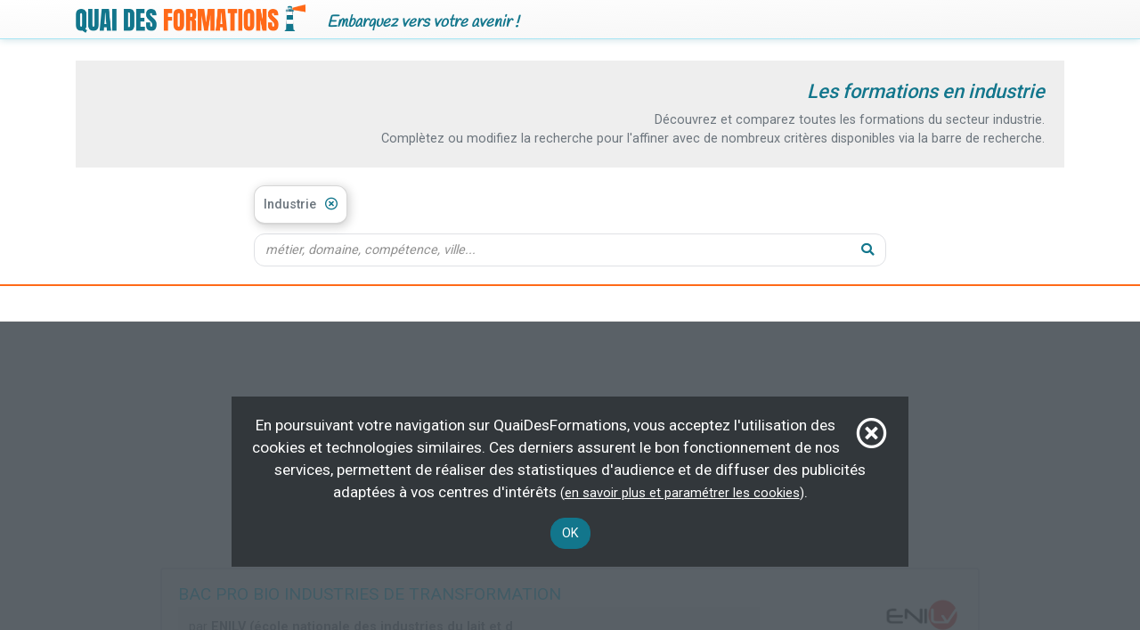

--- FILE ---
content_type: text/html; charset=UTF-8
request_url: https://quaidesformations.fr/critere/16107
body_size: 11261
content:
<!doctype html>
<html lang="fr">
<head>
    <meta charset="utf-8">
    <meta name="viewport" content="width=device-width, initial-scale=1">

    <meta name="csrf-token" content="">

    <title>Formations industrie - toutes les formations sont sur QuaiDesFormations.fr</title>
    <meta name="Description" content="Découvrez et comparez toutes les formations en industrie. Plus de 100 000 formations vous attendent gratuitement sur QuaiDesFormations.fr" />
    <link rel="canonical" href="https://quaidesformations.fr/critere/16107" />
    <meta name="Robots" content="index,follow" />
        <link href="/css/app.css?id=aa7d7b1653c956b399e2" rel="stylesheet">
        <script>/* */</script> 

    <link rel="dns-prefetch" href="//fonts.gstatic.com">
    <link href="https://fonts.googleapis.com/css?family=Roboto:400,700,500,100" rel="stylesheet">
    <link href="https://fonts.googleapis.com/css?family=Handlee:400,600" rel="stylesheet">

    <script src="/js/app.js?id=1daaf16b7d854e155267" defer></script>
    
    <link rel="apple-touch-icon" sizes="180x180" href="/apple-touch-icon.png">
<link rel="icon" type="image/png" sizes="32x32" href="/favicon-32x32.png">
<link rel="icon" type="image/png" sizes="16x16" href="/favicon-16x16.png">
<link rel="manifest" href="/site.webmanifest">
<link rel="mask-icon" href="/safari-pinned-tab.svg" color="#5bbad5">
<meta name="apple-mobile-web-app-title" content="Quai des Formations">
<meta name="application-name" content="Quai des Formations">
<meta name="msapplication-TileColor" content="#da532c">
<meta name="theme-color" content="#ffffff">
</head>
<body class="">
    <div id="app">
        <nav class="sitemenu navbar navbar-expand-lg navbar-light">
            <div class="container">
                <a class="navbar-brand a-logo site-baseurl" href="https://quaidesformations.fr">
                    <img class="logo" src="https://quaidesformations.fr/images/logo.png" alt="QuaiDesFormations" width="507" height="63" />
                </a>
                <span id="is-mobile"></span>
                <span class="slogan flex-grow-1">Embarquez vers votre avenir !</span>

                
            </div>
        </nav>

        <main id="page" class="py-4">
              <div id="page-info">

    <div class="header">
      <div class="container">
        <div class="header-ban">
          <h1>Les formations en industrie</h1>
                      <div class="introduction"><p>Découvrez et comparez toutes les formations du secteur industrie.</p><p>Complètez ou modifiez la recherche pour l'affiner avec de nombreux critères disponibles via la barre de recherche.</p></div>
                  </div>
        <div id="page-info-searchbar">
          <div class="container">
  <div class="row">
    <div class="col-lg-8 offset-lg-2">
      <div class="searchbar-component">
        <div class="tags_selected_container">
          <div class="tag-search-list tags_selected">
                                          <span class="tag btn" data-tag-number="0">Industrie<button type="button" class="no-close-tag"><i class="far fa-times-circle icon-close-round"></i></button></span>
                                    </div>
        </div>
          <div class="searchbar-with-proposing">
          <div class="searchbar">
            <div class="d-flex align-items-center">
              <div class="bars flex-grow-1">
                                <input type="text" name="rechercheShadow" class="form-control rechercheShadow" value="" autocomplete="off" />
                <input placeholder="métier, domaine, compétence, ville..." type="text" name="recherche" class="form-control recherche" value="" autocomplete="off"/>
              </div>
              <div class="btn action"><i class="fas fa-search"></i></div>
            </div>
          </div>
          <div class="tags_proposing"></div>
        </div>
      </div>
    </div>
  </div>
</div>
        </div>
      </div>
    </div>

    <div class="d-flex flex-column">

              <div class="formations">
          <div class="container">
            <div class="row">
              <div class="col-lg-10 offset-lg-1">
                                                                        <div class="mb-3 ovhide">
      <div class="bup-min-height">
  <div class="adsense-to-insert adsense-to-insert-265892467" data-adid="265892467"><script type="text/javascript">function onInsertAdenseAdId_265892467(){qdf.proceedAdsenseAdInsertion(265892467, '\x3c\x73\x63\x72\x69\x70\x74\x20\x61\x73\x79\x6e\x63\x20\x73\x72\x63\x3d\x22\x68\x74\x74\x70\x73\x3a\x2f\x2f\x70\x61\x67\x65\x61\x64\x32\x2e\x67\x6f\x6f\x67\x6c\x65\x73\x79\x6e\x64\x69\x63\x61\x74\x69\x6f\x6e\x2e\x63\x6f\x6d\x2f\x70\x61\x67\x65\x61\x64\x2f\x6a\x73\x2f\x61\x64\x73\x62\x79\x67\x6f\x6f\x67\x6c\x65\x2e\x6a\x73\x22\x3e\x3c\x2f\x73\x63\x72\x69\x70\x74\x3e\x0a\x20\x20\x3c\x69\x6e\x73\x20\x63\x6c\x61\x73\x73\x3d\x22\x61\x64\x73\x62\x79\x67\x6f\x6f\x67\x6c\x65\x20\x62\x75\x70\x72\x65\x73\x70\x22\x20\x73\x74\x79\x6c\x65\x3d\x22\x64\x69\x73\x70\x6c\x61\x79\x3a\x62\x6c\x6f\x63\x6b\x22\x20\x64\x61\x74\x61\x2d\x61\x64\x2d\x63\x6c\x69\x65\x6e\x74\x3d\x22\x63\x61\x2d\x70\x75\x62\x2d\x31\x37\x38\x35\x33\x39\x36\x38\x39\x32\x38\x34\x39\x39\x37\x31\x22\x20\x64\x61\x74\x61\x2d\x61\x64\x2d\x73\x6c\x6f\x74\x3d\x22\x34\x37\x32\x36\x34\x35\x31\x35\x36\x38\x22\x20\x64\x61\x74\x61\x2d\x61\x64\x2d\x66\x6f\x72\x6d\x61\x74\x3d\x22\x61\x75\x74\x6f\x22\x20\x64\x61\x74\x61\x2d\x66\x75\x6c\x6c\x2d\x77\x69\x64\x74\x68\x2d\x72\x65\x73\x70\x6f\x6e\x73\x69\x76\x65\x3d\x22\x74\x72\x75\x65\x22\x3e\x3c\x2f\x69\x6e\x73\x3e\x0a\x20\x20\x3c\x73\x63\x72\x69\x70\x74\x3e\x28\x61\x64\x73\x62\x79\x67\x6f\x6f\x67\x6c\x65\x20\x3d\x20\x77\x69\x6e\x64\x6f\x77\x2e\x61\x64\x73\x62\x79\x67\x6f\x6f\x67\x6c\x65\x20\x7c\x7c\x20\x5b\x5d\x29\x2e\x70\x75\x73\x68\x28\x7b\x7d\x29\x3b\x3c\x2f\x73\x63\x72\x69\x70\x74\x3e'); }</script></div>
  </div>
      </div>
                                  <div class="resume-formation">
  <div class="row">
    <div class=" col-sm-9 ">
      <div class="nom">
                  <span>BAC PRO BIO INDUSTRIES DE TRANSFORMATION</span>
              </div>
      <div class="organisme d-none d-sm-block">par <strong>ENILV (école nationale des industries du lait et d</strong></div>
    </div>
          <div class="col-sm-3 d-flex align-items-end align-items-sm-center justify-content-end">
        <div class="organisme d-sm-none">par <strong>ENILV (école nationale des industries du lait et d</strong></div>
        <img class="logo" src="https://quaidesformations.fr/organisme/8400/logo" alt="logo ENILV (école nationale des industries du lait et d" />
      </div>
        </div>
  <div class="row caracteristiques">

    
                <div class="col-lg-4 col-md-4 col-sm-6">
        <i class="fas fa-map-marker"></i>
                  <strong>En centre</strong>                        (74)                           ,  <strong>En entreprise</strong>        </div>
    
    
          <div class="col-lg-4 col-md-4 col-sm-6">
        <i class="fas fa-clock"></i>
        24 mois
      </div>
    
    
          <div class="col-lg-4 col-md-4 col-sm-6">
        <i class="fas fa-piggy-bank"></i>
        Contrat de d'apprentissage, Contrat de professionnalisation      </div>
    
    
    
    
          <div class="col-lg-4 col-md-4 col-sm-6">
        <i class="fas fa-graduation-cap"></i>
        BAC      </div>
    
    
    
    <div class="col-lg-4 col-md-4 col-sm-6"></div>
  </div>

  <div class="text-center mt-2">
    <button class="btn btn-primary"  data-action="/formation/196651" >Plus d'informations</button>
  </div>

  
        <div class="labels mt-2">
          <span class="badge badge-pill badge-tertiary">Industries alimentaires</span>
          <span class="badge badge-pill badge-tertiary">Agroalimentaire</span>
          <span class="badge badge-pill badge-tertiary">Conduite d&#039;équipement de production alimentaire</span>
      </div>
  
</div>
                    
                                                          <div class="resume-formation">
  <div class="row">
    <div class=" col-sm-9 ">
      <div class="nom">
                  <span>Gestes et Postures : personnel industrie</span>
              </div>
      <div class="organisme d-none d-sm-block">par <strong>Centre de Formation Prévention Secourisme Incendie</strong></div>
    </div>
          <div class="col-sm-3 d-flex align-items-end align-items-sm-center justify-content-end">
        <div class="organisme d-sm-none">par <strong>Centre de Formation Prévention Secourisme Incendie</strong></div>
        <img class="logo" src="https://quaidesformations.fr/organisme/1276/logo" alt="logo Centre de Formation Prévention Secourisme Incendie" />
      </div>
        </div>
  <div class="row caracteristiques">

    
                <div class="col-lg-4 col-md-4 col-sm-6">
        <i class="fas fa-map-marker"></i>
                  <strong>En centre</strong>                        (34)                                </div>
    
    
          <div class="col-lg-4 col-md-4 col-sm-6">
        <i class="fas fa-clock"></i>
        7 h
      </div>
    
    
          <div class="col-lg-4 col-md-4 col-sm-6">
        <i class="fas fa-piggy-bank"></i>
         demandeur d’emploi,  salarié      </div>
    
    
    
    
    
    
    
    <div class="col-lg-4 col-md-4 col-sm-6"></div>
  </div>

  <div class="text-center mt-2">
    <button class="btn btn-primary"  data-action="/formation/14053" >Plus d'informations</button>
  </div>

  
        <div class="labels mt-2">
          <span class="badge badge-pill badge-tertiary">Défense, prévention et sécurité</span>
          <span class="badge badge-pill badge-tertiary">Manutention</span>
          <span class="badge badge-pill badge-tertiary">Manutention manuelle de charges</span>
      </div>
  
</div>
                    
                                                          <div class="resume-formation">
  <div class="row">
    <div class=" col-12 ">
      <div class="nom">
                  <span>Licence professionnelle métiers de l&#039;industrie : industrie aéronautique parcours maintenance aéronautique structure</span>
              </div>
      <div class="organisme d-none d-sm-block">par <strong>UNIVERSITE DE BORDEAUX - COLLÈGE SCIENCES ET TECHNOLOGIES</strong></div>
    </div>
        </div>
  <div class="row caracteristiques">

    
                <div class="col-lg-4 col-md-4 col-sm-6">
        <i class="fas fa-map-marker"></i>
                  <strong>En centre</strong>                        (33)                                </div>
    
    
    
    
          <div class="col-lg-4 col-md-4 col-sm-6">
        <i class="fas fa-piggy-bank"></i>
         demandeur d’emploi      </div>
    
    
    
    
    
    
          <div class="col-lg-4 col-md-4 col-sm-6">
        <i class="fas fa-user-graduate"></i>
        Professionnalisation      </div>
    
    <div class="col-lg-4 col-md-4 col-sm-6"></div>
  </div>

  <div class="text-center mt-2">
    <button class="btn btn-primary"  data-action="/formation/188428" >Plus d'informations</button>
  </div>

  
        <div class="labels mt-2">
          <span class="badge badge-pill badge-tertiary">Mécanique construction réparation</span>
          <span class="badge badge-pill badge-tertiary">Ajustement et montage de fabrication</span>
          <span class="badge badge-pill badge-tertiary">Maintenance d&#039;aéronefs</span>
      </div>
  
</div>
                    
                                      <div class="mb-3 ovhide">
        
                  <div class="nzma-pdct-list">
    <div class="nom">Des livres pour se former</div>
    <div class="liste">
      <div class="slider">
        <div class="slide">
                                <div class="nzma-pdct" data-url="https://www.amazon.fr/dp/620816592X?tag=qdf-21&linkCode=osi&th=1&psc=1">
  <div class="image">
    <img src="https://m.media-amazon.com/images/I/41oNPH98SPL._SL500_.jpg" alt="livre Industrie éthiopienne du textile et de l&#039;habillement, étude de cas sur l&#039;ERP" />
  </div>
  <div class="title">Industrie éthiopienne du textile et de l&#039;habillement, étude de cas sur l&#039;ERP</div>
  <div class="editeur">par Editions Notre Savoir</div>  <div class="price">35,90&nbsp;€</div>
</div>
                                  <div class="nzma-pdct" data-url="https://www.amazon.fr/dp/2742774149?tag=qdf-21&linkCode=osi&th=1&psc=1">
  <div class="image">
    <img src="https://m.media-amazon.com/images/I/41ndcH5g9TL._SL500_.jpg" alt="livre Les Inventeurs de maladies: Manoeuvres et manipulations de l&#039;industrie pharmaceutique" />
  </div>
  <div class="title">Les Inventeurs de maladies: Manoeuvres et manipulations de l&#039;industrie pharmaceutique</div>
  <div class="editeur">par Babel</div>  <div class="price">8,20&nbsp;€</div>
</div>
                                  <div class="nzma-pdct" data-url="https://www.amazon.fr/dp/2845787812?tag=qdf-21&linkCode=osi&th=1&psc=1">
  <div class="image">
    <img src="https://m.media-amazon.com/images/I/31mVDzy2JhL._SL500_.jpg" alt="livre Qu&#039;est-ce que l&#039;industrie ?" />
  </div>
  <div class="title">Qu&#039;est-ce que l&#039;industrie ?</div>
  <div class="editeur">par Editions Manucius</div>  <div class="price">8,00&nbsp;€</div>
</div>
                                  <div class="nzma-pdct" data-url="https://www.amazon.fr/dp/2890518086?tag=qdf-21&linkCode=osi&th=1&psc=1">
  <div class="image">
    <img src="https://m.media-amazon.com/images/I/51B2E66WLwL._SL500_.jpg" alt="livre Industrie de l&#039;habillement, gestion des déchets (Connaître pour agir)" />
  </div>
  <div class="title">Industrie de l&#039;habillement, gestion des déchets (Connaître pour agir)</div>
  <div class="editeur">par CETIH</div>  <div class="price">45,00&nbsp;€</div>
</div>
                                  <div class="nzma-pdct" data-url="https://www.amazon.fr/dp/2923165284?tag=qdf-21&linkCode=osi&th=1&psc=1">
  <div class="image">
    <img src="https://m.media-amazon.com/images/I/411pB4fDTnL._SL500_.jpg" alt="livre Les dérives de l&#039;industrie de la santé. Petit abécédaire" />
  </div>
  <div class="title">Les dérives de l&#039;industrie de la santé. Petit abécédaire</div>
  <div class="editeur">par Écosociété</div>  <div class="price">19,00&nbsp;€</div>
</div>
                                  <div class="nzma-pdct" data-url="https://www.amazon.fr/dp/2329398980?tag=qdf-21&linkCode=osi&th=1&psc=1">
  <div class="image">
    <img src="https://m.media-amazon.com/images/I/41y8oIxjL4L._SL500_.jpg" alt="livre L&#039;industrie du blanchissage et les blanchisseries..." />
  </div>
  <div class="title">L&#039;industrie du blanchissage et les blanchisseries...</div>
  <div class="editeur">par Hachette Livre BNF</div>  <div class="price">26,50&nbsp;€</div>
</div>
                                        </div>
      </div>
    </div>
    <div class="info size-80 text-right mt-2 gray-500"><i class="fas fa-info-circle mr-1"></i>livres proposés chez notre partenaire Amazon</div>
  </div>
              </div>
                          <div class="resume-formation">
  <div class="row">
    <div class=" col-12 ">
      <div class="nom">
                  <span>Industrie 4.0 - robotisation, big data...</span>
              </div>
      <div class="organisme d-none d-sm-block">par <strong>Lamy formation - liaisons sociales formation - Les Echos formation</strong></div>
    </div>
        </div>
  <div class="row caracteristiques">

    
                <div class="col-lg-4 col-md-4 col-sm-6">
        <i class="fas fa-map-marker"></i>
                  <strong>En centre</strong>                        (93)                                </div>
    
    
          <div class="col-lg-4 col-md-4 col-sm-6">
        <i class="fas fa-clock"></i>
        7 h
      </div>
    
    
          <div class="col-lg-4 col-md-4 col-sm-6">
        <i class="fas fa-piggy-bank"></i>
         demandeur d’emploi,  salarié      </div>
    
    
    
    
    
    
    
    <div class="col-lg-4 col-md-4 col-sm-6"></div>
  </div>

  <div class="text-center mt-2">
    <button class="btn btn-primary"  data-action="/formation/122483" >Plus d'informations</button>
  </div>

  
        <div class="labels mt-2">
          <span class="badge badge-pill badge-tertiary">Automatisme informatique industrielle</span>
          <span class="badge badge-pill badge-tertiary">Études et développement informatique</span>
      </div>
  
</div>
                    
                                                          <div class="resume-formation">
  <div class="row">
    <div class=" col-12 ">
      <div class="nom">
                  <span>Licence professionnelle métiers de l&#039;industrie : industrie aéronautique parcours maintenance aéronautique avionique</span>
              </div>
      <div class="organisme d-none d-sm-block">par <strong>UNIVERSITE DE BORDEAUX - COLLÈGE SCIENCES ET TECHNOLOGIES</strong></div>
    </div>
        </div>
  <div class="row caracteristiques">

    
                <div class="col-lg-4 col-md-4 col-sm-6">
        <i class="fas fa-map-marker"></i>
                  <strong>En centre</strong>                        (33)                                </div>
    
    
    
    
          <div class="col-lg-4 col-md-4 col-sm-6">
        <i class="fas fa-piggy-bank"></i>
         demandeur d’emploi      </div>
    
    
    
    
    
    
          <div class="col-lg-4 col-md-4 col-sm-6">
        <i class="fas fa-user-graduate"></i>
        Professionnalisation      </div>
    
    <div class="col-lg-4 col-md-4 col-sm-6"></div>
  </div>

  <div class="text-center mt-2">
    <button class="btn btn-primary"  data-action="/formation/188427" >Plus d'informations</button>
  </div>

  
        <div class="labels mt-2">
          <span class="badge badge-pill badge-tertiary">Mécanique construction réparation</span>
          <span class="badge badge-pill badge-tertiary">Ajustement et montage de fabrication</span>
          <span class="badge badge-pill badge-tertiary">Maintenance d&#039;aéronefs</span>
      </div>
  
</div>
                    
                                                          <div class="resume-formation">
  <div class="row">
    <div class=" col-12 ">
      <div class="nom">
                  <span>Le guide système de management qualité pour l&#039;industrie</span>
              </div>
      <div class="organisme d-none d-sm-block">par <strong>IMDTEC</strong></div>
    </div>
        </div>
  <div class="row caracteristiques">

    
                <div class="col-lg-4 col-md-4 col-sm-6">
        <i class="fas fa-map-marker"></i>
                  <strong>En centre</strong>                        (42, 69)                                </div>
    
    
          <div class="col-lg-4 col-md-4 col-sm-6">
        <i class="fas fa-clock"></i>
        14 h
      </div>
    
    
          <div class="col-lg-4 col-md-4 col-sm-6">
        <i class="fas fa-piggy-bank"></i>
         demandeur d’emploi,  salarié      </div>
    
    
    
    
    
    
    
    <div class="col-lg-4 col-md-4 col-sm-6"></div>
  </div>

  <div class="text-center mt-2">
    <button class="btn btn-primary"  data-action="/formation/110577" >Plus d'informations</button>
  </div>

  
        <div class="labels mt-2">
          <span class="badge badge-pill badge-tertiary">Qualité</span>
          <span class="badge badge-pill badge-tertiary">Management et ingénierie qualité industrielle</span>
          <span class="badge badge-pill badge-tertiary">Conseil en organisation et management d&#039;entreprise</span>
      </div>
  
</div>
                    
                                      <div class="custom-banniere-container">
  <img src="https://quaidesformations.fr/images/bannieres/prends-ma-place-20240513.jpg" alt="produit" class="custom-banniere mb-3  d-none d-md-inline " data-link="https://amzn.to/4dDUtJt" width="1840" height="560" />
    <img src="https://quaidesformations.fr/images/bannieres/prends-ma-place-md-20240513.jpg" alt="produit" class="custom-banniere mb-3 d-md-none" data-link="https://amzn.to/4dDUtJt" width="800" height="800" />
  </div>
    
                      <div class="resume-formation">
  <div class="row">
    <div class=" col-sm-9 ">
      <div class="nom">
                  <span>Collection industrie</span>
              </div>
      <div class="organisme d-none d-sm-block">par <strong>F3DF</strong></div>
    </div>
          <div class="col-sm-3 d-flex align-items-end align-items-sm-center justify-content-end">
        <div class="organisme d-sm-none">par <strong>F3DF</strong></div>
        <img class="logo" src="https://quaidesformations.fr/organisme/8968/logo" alt="logo F3DF" />
      </div>
        </div>
  <div class="row caracteristiques">

    
                <div class="col-lg-4 col-md-4 col-sm-6">
        <i class="fas fa-map-marker"></i>
          <strong>À distance</strong>                        </div>
    
    
          <div class="col-lg-4 col-md-4 col-sm-6">
        <i class="fas fa-clock"></i>
        140 h
      </div>
    
    
          <div class="col-lg-4 col-md-4 col-sm-6">
        <i class="fas fa-piggy-bank"></i>
         demandeur d’emploi,  salarié      </div>
    
    
    
    
    
    
    
    <div class="col-lg-4 col-md-4 col-sm-6"></div>
  </div>

  <div class="text-center mt-2">
    <button class="btn btn-primary"  data-action="/formation/83234" >Plus d'informations</button>
  </div>

  
        <div class="labels mt-2">
          <span class="badge badge-pill badge-tertiary">Industrie graphique, imprimerie</span>
          <span class="badge badge-pill badge-tertiary">Conduite de machines d&#039;impression</span>
      </div>
  
</div>
                    
                                                          <div class="resume-formation">
  <div class="row">
    <div class=" col-12 ">
      <div class="nom">
                  <span>Titre professionnel CAIC Conducteur(trice) d&#039;Appareils de l&#039;Industrie Chimique</span>
              </div>
      <div class="organisme d-none d-sm-block">par <strong>GRETA Sud Alsace</strong></div>
    </div>
        </div>
  <div class="row caracteristiques">

    
                <div class="col-lg-4 col-md-4 col-sm-6">
        <i class="fas fa-map-marker"></i>
                  <strong>En centre</strong>                        (68)                                </div>
    
    
          <div class="col-lg-4 col-md-4 col-sm-6">
        <i class="fas fa-clock"></i>
        1050 h
      </div>
    
    
          <div class="col-lg-4 col-md-4 col-sm-6">
        <i class="fas fa-piggy-bank"></i>
         demandeur d’emploi      </div>
    
    
    
    
    
    
    
    <div class="col-lg-4 col-md-4 col-sm-6"></div>
  </div>

  <div class="text-center mt-2">
    <button class="btn btn-primary"  data-action="/formation/100451" >Plus d'informations</button>
  </div>

  
        <div class="labels mt-2">
          <span class="badge badge-pill badge-tertiary">Conduite d&#039;équipement de production chimique ou pharmaceutique</span>
      </div>
  
</div>
                    
                                                          <div class="resume-formation">
  <div class="row">
    <div class=" col-12 ">
      <div class="nom">
                  <span>Prépa-apprentissage industrie</span>
              </div>
      <div class="organisme d-none d-sm-block">par <strong>CENTRE DE FORMATION D&#039;APPRENTIS DE L&#039;INDUSTRIE SUD FRANCHE-COMTE BESANCON (CFAI)</strong></div>
    </div>
        </div>
  <div class="row caracteristiques">

    
                <div class="col-lg-4 col-md-4 col-sm-6">
        <i class="fas fa-map-marker"></i>
                  <strong>En centre</strong>                        (25, 39)                                </div>
    
    
          <div class="col-lg-4 col-md-4 col-sm-6">
        <i class="fas fa-clock"></i>
        525 h
      </div>
    
    
          <div class="col-lg-4 col-md-4 col-sm-6">
        <i class="fas fa-piggy-bank"></i>
         100 % demandeur d’emploi,  demandeur d’emploi      </div>
    
    
    
    
    
    
    
    <div class="col-lg-4 col-md-4 col-sm-6"></div>
  </div>

  <div class="text-center mt-2">
    <button class="btn btn-primary"  data-action="/formation/13130" >Plus d'informations</button>
  </div>

  
        <div class="labels mt-2">
          <span class="badge badge-pill badge-tertiary">Développement personnel et professionnel</span>
      </div>
  
</div>
                    
                                      <div class="mb-3 ovhide">
      <div class="bup-min-height">
  <div class="adsense-to-insert adsense-to-insert-434478492" data-adid="434478492"><script type="text/javascript">function onInsertAdenseAdId_434478492(){qdf.proceedAdsenseAdInsertion(434478492, '\x3c\x73\x63\x72\x69\x70\x74\x20\x61\x73\x79\x6e\x63\x20\x73\x72\x63\x3d\x22\x68\x74\x74\x70\x73\x3a\x2f\x2f\x70\x61\x67\x65\x61\x64\x32\x2e\x67\x6f\x6f\x67\x6c\x65\x73\x79\x6e\x64\x69\x63\x61\x74\x69\x6f\x6e\x2e\x63\x6f\x6d\x2f\x70\x61\x67\x65\x61\x64\x2f\x6a\x73\x2f\x61\x64\x73\x62\x79\x67\x6f\x6f\x67\x6c\x65\x2e\x6a\x73\x22\x3e\x3c\x2f\x73\x63\x72\x69\x70\x74\x3e\x0a\x20\x20\x3c\x69\x6e\x73\x20\x63\x6c\x61\x73\x73\x3d\x22\x61\x64\x73\x62\x79\x67\x6f\x6f\x67\x6c\x65\x20\x62\x75\x70\x72\x65\x73\x70\x22\x20\x73\x74\x79\x6c\x65\x3d\x22\x64\x69\x73\x70\x6c\x61\x79\x3a\x62\x6c\x6f\x63\x6b\x22\x20\x64\x61\x74\x61\x2d\x61\x64\x2d\x63\x6c\x69\x65\x6e\x74\x3d\x22\x63\x61\x2d\x70\x75\x62\x2d\x31\x37\x38\x35\x33\x39\x36\x38\x39\x32\x38\x34\x39\x39\x37\x31\x22\x20\x64\x61\x74\x61\x2d\x61\x64\x2d\x73\x6c\x6f\x74\x3d\x22\x34\x37\x32\x36\x34\x35\x31\x35\x36\x38\x22\x20\x64\x61\x74\x61\x2d\x61\x64\x2d\x66\x6f\x72\x6d\x61\x74\x3d\x22\x61\x75\x74\x6f\x22\x20\x64\x61\x74\x61\x2d\x66\x75\x6c\x6c\x2d\x77\x69\x64\x74\x68\x2d\x72\x65\x73\x70\x6f\x6e\x73\x69\x76\x65\x3d\x22\x74\x72\x75\x65\x22\x3e\x3c\x2f\x69\x6e\x73\x3e\x0a\x20\x20\x3c\x73\x63\x72\x69\x70\x74\x3e\x28\x61\x64\x73\x62\x79\x67\x6f\x6f\x67\x6c\x65\x20\x3d\x20\x77\x69\x6e\x64\x6f\x77\x2e\x61\x64\x73\x62\x79\x67\x6f\x6f\x67\x6c\x65\x20\x7c\x7c\x20\x5b\x5d\x29\x2e\x70\x75\x73\x68\x28\x7b\x7d\x29\x3b\x3c\x2f\x73\x63\x72\x69\x70\x74\x3e'); }</script></div>
  </div>
      </div>
                                  <div class="resume-formation">
  <div class="row">
    <div class=" col-12 ">
      <div class="nom">
                  <span>Prépa-apprentissage industrie</span>
              </div>
      <div class="organisme d-none d-sm-block">par <strong>CENTRE DE FORMATION D&#039;APPRENTIS DE L&#039;INDUSTRIE NORD FRANCHE-COMTE EXINCOURT (CFAI)(ADFP)</strong></div>
    </div>
        </div>
  <div class="row caracteristiques">

    
                <div class="col-lg-4 col-md-4 col-sm-6">
        <i class="fas fa-map-marker"></i>
                  <strong>En centre</strong>                        (25)                                </div>
    
    
          <div class="col-lg-4 col-md-4 col-sm-6">
        <i class="fas fa-clock"></i>
        525 h
      </div>
    
    
          <div class="col-lg-4 col-md-4 col-sm-6">
        <i class="fas fa-piggy-bank"></i>
         100 % demandeur d’emploi,  demandeur d’emploi      </div>
    
    
    
    
    
    
    
    <div class="col-lg-4 col-md-4 col-sm-6"></div>
  </div>

  <div class="text-center mt-2">
    <button class="btn btn-primary"  data-action="/formation/13117" >Plus d'informations</button>
  </div>

  
        <div class="labels mt-2">
          <span class="badge badge-pill badge-tertiary">Développement personnel et professionnel</span>
      </div>
  
</div>
                    
                                                          <div class="resume-formation">
  <div class="row">
    <div class=" col-12 ">
      <div class="nom">
                  <span>CVPP dans les métiers de l&#039;industrie (PIC)</span>
              </div>
      <div class="organisme d-none d-sm-block">par <strong>AEFTI - MARNE</strong></div>
    </div>
        </div>
  <div class="row caracteristiques">

    
                <div class="col-lg-4 col-md-4 col-sm-6">
        <i class="fas fa-map-marker"></i>
                  <strong>En centre</strong>                        (51)                                </div>
    
    
          <div class="col-lg-4 col-md-4 col-sm-6">
        <i class="fas fa-clock"></i>
        400 h
      </div>
    
    
          <div class="col-lg-4 col-md-4 col-sm-6">
        <i class="fas fa-piggy-bank"></i>
         100 % demandeur d’emploi,  demandeur d’emploi      </div>
    
    
    
    
    
    
    
    <div class="col-lg-4 col-md-4 col-sm-6"></div>
  </div>

  <div class="text-center mt-2">
    <button class="btn btn-primary"  data-action="/formation/45710" >Plus d'informations</button>
  </div>

  
        <div class="labels mt-2">
          <span class="badge badge-pill badge-tertiary">Développement personnel et professionnel</span>
      </div>
  
</div>
                    
                                                          <div class="resume-formation">
  <div class="row">
    <div class=" col-12 ">
      <div class="nom">
                  <span>Plateforme filière industrie du composite</span>
              </div>
      <div class="organisme d-none d-sm-block">par <strong>GIP FORMATION - RESEAU DES GRETA</strong></div>
    </div>
        </div>
  <div class="row caracteristiques">

    
                <div class="col-lg-4 col-md-4 col-sm-6">
        <i class="fas fa-map-marker"></i>
                  <strong>En centre</strong>                        (55)                                </div>
    
    
          <div class="col-lg-4 col-md-4 col-sm-6">
        <i class="fas fa-clock"></i>
        1162 h
      </div>
    
    
          <div class="col-lg-4 col-md-4 col-sm-6">
        <i class="fas fa-piggy-bank"></i>
         100 % demandeur d’emploi,  demandeur d’emploi      </div>
    
    
    
    
          <div class="col-lg-4 col-md-4 col-sm-6">
        <i class="fas fa-graduation-cap"></i>
        BAC      </div>
    
    
    
    <div class="col-lg-4 col-md-4 col-sm-6"></div>
  </div>

  <div class="text-center mt-2">
    <button class="btn btn-primary"  data-action="/formation/92390" >Plus d'informations</button>
  </div>

  
        <div class="labels mt-2">
          <span class="badge badge-pill badge-tertiary">Matériau produit chimique</span>
          <span class="badge badge-pill badge-tertiary">Fabrication de pièces en matériaux composites</span>
      </div>
  
</div>
                    
                                      <div class="mb-3 ovhide">
        
                  <div class="nzma-pdct-list">
    <div class="nom">Des livres pour se former</div>
    <div class="liste">
      <div class="slider">
        <div class="slide">
                                <div class="nzma-pdct" data-url="https://www.amazon.fr/dp/2100058932?tag=qdf-21&linkCode=osi&th=1&psc=1">
  <div class="image">
    <img src="https://m.media-amazon.com/images/I/515l7wu65AL._SL500_.jpg" alt="livre Transport et stockage des fluides dans l&#039;industrie" />
  </div>
  <div class="title">Transport et stockage des fluides dans l&#039;industrie</div>
  <div class="editeur">par Dunod - Industrie et technologie</div>  <div class="price">96,10&nbsp;€</div>
</div>
                                  <div class="nzma-pdct" data-url="https://www.amazon.fr/dp/2715411669?tag=qdf-21&linkCode=osi&th=1&psc=1">
  <div class="image">
    <img src="https://m.media-amazon.com/images/I/41Dz2p5wNqL._SL500_.jpg" alt="livre L&#039;Industrie spatiale" />
  </div>
  <div class="title">L&#039;Industrie spatiale</div>
  <div class="editeur">par QUE SAIS JE</div>  <div class="price">10,00&nbsp;€</div>
</div>
                                  <div class="nzma-pdct" data-url="https://www.amazon.fr/dp/2749174007?tag=qdf-21&linkCode=osi&th=1&psc=1">
  <div class="image">
    <img src="https://m.media-amazon.com/images/I/41VWjNUUrQL._SL500_.jpg" alt="livre L&#039;Europe, avenir de l&#039;industrie française" />
  </div>
  <div class="title">L&#039;Europe, avenir de l&#039;industrie française</div>
  <div class="editeur">par Cherche Midi</div>  <div class="price">16,00&nbsp;€</div>
</div>
                                  <div class="nzma-pdct" data-url="https://www.amazon.fr/dp/1539963772?tag=qdf-21&linkCode=osi&th=1&psc=1">
  <div class="image">
    <img src="https://m.media-amazon.com/images/I/51hhDvi7GOL._SL500_.jpg" alt="livre Le Guide des fibres textiles: Industrie mode et habillement, 2ème édition" />
  </div>
  <div class="title">Le Guide des fibres textiles: Industrie mode et habillement, 2ème édition</div>
  <div class="editeur">par CreateSpace Independent Publishing Platform</div>  <div class="price">39,65&nbsp;€</div>
</div>
                                  <div class="nzma-pdct" data-url="https://www.amazon.fr/dp/2329730799?tag=qdf-21&linkCode=osi&th=1&psc=1">
  <div class="image">
    <img src="https://m.media-amazon.com/images/I/41Qc4rY9R6L._SL500_.jpg" alt="livre La question des sucres au point de vue colonial: L&#039;industrie betteravière et l&#039;industrie coloniale comparées" />
  </div>
  <div class="title">La question des sucres au point de vue colonial: L&#039;industrie betteravière et l&#039;industrie coloniale comparées</div>
  <div class="editeur">par Hachette Livre BNF</div>  <div class="price">16,00&nbsp;€</div>
</div>
                                  <div class="nzma-pdct" data-url="https://www.amazon.fr/dp/2130485510?tag=qdf-21&linkCode=osi&th=1&psc=1">
  <div class="image">
    <img src="https://m.media-amazon.com/images/I/31nWQ5PAg3L._SL500_.jpg" alt="livre L&#039;industrie pharmaceutique" />
  </div>
  <div class="title">L&#039;industrie pharmaceutique</div>
  <div class="editeur">par QUE SAIS JE</div>  <div class="price">9,92&nbsp;€</div>
</div>
                                        </div>
      </div>
    </div>
    <div class="info size-80 text-right mt-2 gray-500"><i class="fas fa-info-circle mr-1"></i>livres proposés chez notre partenaire Amazon</div>
  </div>
              </div>
                          <div class="resume-formation">
  <div class="row">
    <div class=" col-sm-9 ">
      <div class="nom">
                  <span>BTSA BIOQUALIM Qualité, alimentation, innovation et maîtrise sanitaire</span>
              </div>
      <div class="organisme d-none d-sm-block">par <strong>ENILV (école nationale des industries du lait et d</strong></div>
    </div>
          <div class="col-sm-3 d-flex align-items-end align-items-sm-center justify-content-end">
        <div class="organisme d-sm-none">par <strong>ENILV (école nationale des industries du lait et d</strong></div>
        <img class="logo" src="https://quaidesformations.fr/organisme/8400/logo" alt="logo ENILV (école nationale des industries du lait et d" />
      </div>
        </div>
  <div class="row caracteristiques">

    
                <div class="col-lg-4 col-md-4 col-sm-6">
        <i class="fas fa-map-marker"></i>
                  <strong>En centre</strong>                        (74)                           ,  <strong>En entreprise</strong>        </div>
    
    
          <div class="col-lg-4 col-md-4 col-sm-6">
        <i class="fas fa-clock"></i>
        24 mois
      </div>
    
    
          <div class="col-lg-4 col-md-4 col-sm-6">
        <i class="fas fa-piggy-bank"></i>
        Contrat de d'apprentissage, Contrat de professionnalisation,  OCAPIAT,  OPCO...      </div>
    
    
    
    
          <div class="col-lg-4 col-md-4 col-sm-6">
        <i class="fas fa-graduation-cap"></i>
        BTS      </div>
    
    
          <div class="col-lg-4 col-md-4 col-sm-6">
        <i class="fas fa-user-graduate"></i>
        Apprentissage, Professionnalisation      </div>
    
    <div class="col-lg-4 col-md-4 col-sm-6"></div>
  </div>

  <div class="text-center mt-2">
    <button class="btn btn-primary"  data-action="/formation/196652" >Plus d'informations</button>
  </div>

  
        <div class="labels mt-2">
          <span class="badge badge-pill badge-tertiary">Agroalimentaire</span>
      </div>
  
</div>
                    
                                                          <div class="resume-formation">
  <div class="row">
    <div class=" col-12 ">
      <div class="nom">
                  <span>Opérateur de production en industrie alimentaire - QET</span>
              </div>
      <div class="organisme d-none d-sm-block">par <strong>IBEP FORMATION LORIENT</strong></div>
    </div>
        </div>
  <div class="row caracteristiques">

    
                <div class="col-lg-4 col-md-4 col-sm-6">
        <i class="fas fa-map-marker"></i>
                  <strong>En centre</strong>                        (56)                                </div>
    
    
          <div class="col-lg-4 col-md-4 col-sm-6">
        <i class="fas fa-clock"></i>
        560 h
      </div>
    
    
          <div class="col-lg-4 col-md-4 col-sm-6">
        <i class="fas fa-piggy-bank"></i>
         100 % demandeur d’emploi,  demandeur d’emploi      </div>
    
    
    
    
    
    
    
    <div class="col-lg-4 col-md-4 col-sm-6"></div>
  </div>

  <div class="text-center mt-2">
    <button class="btn btn-primary"  data-action="/formation/105907" >Plus d'informations</button>
  </div>

  
        <div class="labels mt-2">
          <span class="badge badge-pill badge-tertiary">Agroalimentaire</span>
          <span class="badge badge-pill badge-tertiary">Poissonnerie</span>
          <span class="badge badge-pill badge-tertiary">Conduite d&#039;équipement de production alimentaire</span>
      </div>
  
</div>
                    
                                                          <div class="resume-formation">
  <div class="row">
    <div class=" col-12 ">
      <div class="nom">
                  <span>Technicien de production des matériaux pour la construction et l&#039;industrie</span>
              </div>
      <div class="organisme d-none d-sm-block">par <strong>UNICEM</strong></div>
    </div>
        </div>
  <div class="row caracteristiques">

    
                <div class="col-lg-4 col-md-4 col-sm-6">
        <i class="fas fa-map-marker"></i>
                  <strong>En centre</strong>                        (35)                                </div>
    
    
          <div class="col-lg-4 col-md-4 col-sm-6">
        <i class="fas fa-clock"></i>
        700 h
      </div>
    
    
          <div class="col-lg-4 col-md-4 col-sm-6">
        <i class="fas fa-piggy-bank"></i>
         100 % demandeur d’emploi,  demandeur d’emploi      </div>
    
    
    
    
          <div class="col-lg-4 col-md-4 col-sm-6">
        <i class="fas fa-graduation-cap"></i>
        BAC      </div>
    
    
          <div class="col-lg-4 col-md-4 col-sm-6">
        <i class="fas fa-user-graduate"></i>
        Professionnalisation      </div>
    
    <div class="col-lg-4 col-md-4 col-sm-6"></div>
  </div>

  <div class="text-center mt-2">
    <button class="btn btn-primary"  data-action="/formation/154376" >Plus d'informations</button>
  </div>

  
        <div class="labels mt-2">
          <span class="badge badge-pill badge-tertiary">Matériau produit chimique</span>
          <span class="badge badge-pill badge-tertiary">Façonnage et émaillage en industrie céramique</span>
          <span class="badge badge-pill badge-tertiary">Pilotage de centrale à béton prêt à l&#039;emploi, ciment, enrobés et granulats</span>
      </div>
  
</div>
                    
                                      <div class="custom-banniere-container">
  <img src="https://quaidesformations.fr/images/bannieres/annee-ecriture-creative-20240513.jpg" alt="produit" class="custom-banniere mb-3  d-none d-md-inline " data-link="https://amzn.to/3ypnOak" width="1840" height="560" />
    <img src="https://quaidesformations.fr/images/bannieres/annee-ecriture-creative-md-20240513.jpg" alt="produit" class="custom-banniere mb-3 d-md-none" data-link="https://amzn.to/3ypnOak" width="800" height="800" />
  </div>
    
                      <div class="resume-formation">
  <div class="row">
    <div class=" col-12 ">
      <div class="nom">
                  <span>AGRO FOS pour Opérateurs de production en Industrie alimentaire - QET</span>
              </div>
      <div class="organisme d-none d-sm-block">par <strong>IBEP FORMATION LORIENT</strong></div>
    </div>
        </div>
  <div class="row caracteristiques">

    
                <div class="col-lg-4 col-md-4 col-sm-6">
        <i class="fas fa-map-marker"></i>
                  <strong>En centre</strong>                        (56)                                </div>
    
    
          <div class="col-lg-4 col-md-4 col-sm-6">
        <i class="fas fa-clock"></i>
        595 h
      </div>
    
    
          <div class="col-lg-4 col-md-4 col-sm-6">
        <i class="fas fa-piggy-bank"></i>
         100 % demandeur d’emploi,  demandeur d’emploi      </div>
    
    
    
    
    
    
    
    <div class="col-lg-4 col-md-4 col-sm-6"></div>
  </div>

  <div class="text-center mt-2">
    <button class="btn btn-primary"  data-action="/formation/105910" >Plus d'informations</button>
  </div>

  
        <div class="labels mt-2">
          <span class="badge badge-pill badge-tertiary">Agroalimentaire</span>
          <span class="badge badge-pill badge-tertiary">Conduite d&#039;équipement de production alimentaire</span>
      </div>
  
</div>
                    
                                                          <div class="resume-formation">
  <div class="row">
    <div class=" col-12 ">
      <div class="nom">
                  <span>Licence professionnelle industries agro-alimentaires : gestion, production et valorisation - Management de la production et valorisation en industrie agroalimentaire</span>
              </div>
      <div class="organisme d-none d-sm-block">par <strong>UNIVERSITE DE BORDEAUX - COLLÈGE SCIENCES ET TECHNOLOGIES</strong></div>
    </div>
        </div>
  <div class="row caracteristiques">

    
                <div class="col-lg-4 col-md-4 col-sm-6">
        <i class="fas fa-map-marker"></i>
                  <strong>En centre</strong>                        (33)                                </div>
    
    
    
    
          <div class="col-lg-4 col-md-4 col-sm-6">
        <i class="fas fa-piggy-bank"></i>
         demandeur d’emploi, Éligible CPF      </div>
    
    
    
    
    
    
          <div class="col-lg-4 col-md-4 col-sm-6">
        <i class="fas fa-user-graduate"></i>
        Professionnalisation      </div>
    
    <div class="col-lg-4 col-md-4 col-sm-6"></div>
  </div>

  <div class="text-center mt-2">
    <button class="btn btn-primary"  data-action="/formation/155420" >Plus d'informations</button>
  </div>

  
        <div class="labels mt-2">
          <span class="badge badge-pill badge-tertiary">Agroalimentaire</span>
          <span class="badge badge-pill badge-tertiary">Conduite d&#039;équipement de production alimentaire</span>
      </div>
  
</div>
                    
                                                          <div class="resume-formation">
  <div class="row">
    <div class=" col-12 ">
      <div class="nom">
                  <span>Pack industrie</span>
              </div>
      <div class="organisme d-none d-sm-block">par <strong>POLE FORMATION UIMM BOURGOGNE 58-89 - SIEGE</strong></div>
    </div>
        </div>
  <div class="row caracteristiques">

    
                <div class="col-lg-4 col-md-4 col-sm-6">
        <i class="fas fa-map-marker"></i>
                  <strong>En centre</strong>                        (89)                                </div>
    
    
          <div class="col-lg-4 col-md-4 col-sm-6">
        <i class="fas fa-clock"></i>
        329 h
      </div>
    
    
          <div class="col-lg-4 col-md-4 col-sm-6">
        <i class="fas fa-piggy-bank"></i>
         100 % demandeur d’emploi,  demandeur d’emploi      </div>
    
    
    
    
    
    
    
    <div class="col-lg-4 col-md-4 col-sm-6"></div>
  </div>

  <div class="text-center mt-2">
    <button class="btn btn-primary"  data-action="/formation/138285" >Plus d'informations</button>
  </div>

  
        <div class="labels mt-2">
          <span class="badge badge-pill badge-tertiary">Génie industriel</span>
          <span class="badge badge-pill badge-tertiary">Conduite d&#039;équipement de production alimentaire</span>
          <span class="badge badge-pill badge-tertiary">Conduite d&#039;équipement de fabrication de l&#039;ameublement et du bois</span>
      </div>
  
</div>
                    
                                      <div class="custom-banniere-container">
  <img src="https://quaidesformations.fr/images/bannieres/les-ephemeres-20220224.jpg" alt="produit" class="custom-banniere mb-3  d-none d-md-inline " data-link="https://amzn.to/3WDv9xl" width="1840" height="560" />
    <img src="https://quaidesformations.fr/images/bannieres/les-ephemeres-md-20220224.jpg" alt="produit" class="custom-banniere mb-3 d-md-none" data-link="https://amzn.to/3WDv9xl" width="800" height="800" />
  </div>
    
                      <div class="resume-formation">
  <div class="row">
    <div class=" col-12 ">
      <div class="nom">
                  <span>Prépa-apprentissage industrie</span>
              </div>
      <div class="organisme d-none d-sm-block">par <strong>POLE FORMATION UIMM BOURGOGNE 21-71</strong></div>
    </div>
        </div>
  <div class="row caracteristiques">

    
                <div class="col-lg-4 col-md-4 col-sm-6">
        <i class="fas fa-map-marker"></i>
                  <strong>En centre</strong>                        (71)                                </div>
    
    
          <div class="col-lg-4 col-md-4 col-sm-6">
        <i class="fas fa-clock"></i>
        525 h
      </div>
    
    
          <div class="col-lg-4 col-md-4 col-sm-6">
        <i class="fas fa-piggy-bank"></i>
         100 % demandeur d’emploi,  demandeur d’emploi      </div>
    
    
    
    
    
    
    
    <div class="col-lg-4 col-md-4 col-sm-6"></div>
  </div>

  <div class="text-center mt-2">
    <button class="btn btn-primary"  data-action="/formation/138234" >Plus d'informations</button>
  </div>

  
        <div class="labels mt-2">
          <span class="badge badge-pill badge-tertiary">Développement personnel et professionnel</span>
      </div>
  
</div>
                    
                                                          <div class="resume-formation">
  <div class="row">
    <div class=" col-12 ">
      <div class="nom">
                  <span>Français sur objectif spécifique et découverte des métiers en industrie</span>
              </div>
      <div class="organisme d-none d-sm-block">par <strong>Pass Emploi Formation (PEF)</strong></div>
    </div>
        </div>
  <div class="row caracteristiques">

    
                <div class="col-lg-4 col-md-4 col-sm-6">
        <i class="fas fa-map-marker"></i>
                  <strong>En centre</strong>                        (42)                                </div>
    
    
          <div class="col-lg-4 col-md-4 col-sm-6">
        <i class="fas fa-clock"></i>
        660 h
      </div>
    
    
          <div class="col-lg-4 col-md-4 col-sm-6">
        <i class="fas fa-piggy-bank"></i>
         demandeur d’emploi,  salarié, Éligible CPF      </div>
    
    
    
    
    
    
    
    <div class="col-lg-4 col-md-4 col-sm-6"></div>
  </div>

  <div class="text-center mt-2">
    <button class="btn btn-primary"  data-action="/formation/135939" >Plus d'informations</button>
  </div>

  
        <div class="labels mt-2">
          <span class="badge badge-pill badge-tertiary">Développement personnel et professionnel</span>
          <span class="badge badge-pill badge-tertiary">Langues</span>
      </div>
  
</div>
                    
                                                          <div class="resume-formation">
  <div class="row">
    <div class=" col-12 ">
      <div class="nom">
                  <span>Confirmation Validation de Projet Professionnel - métiers de l&#039;industrie</span>
              </div>
      <div class="organisme d-none d-sm-block">par <strong>GIP FORMATION - RESEAU DES GRETA</strong></div>
    </div>
        </div>
  <div class="row caracteristiques">

    
                <div class="col-lg-4 col-md-4 col-sm-6">
        <i class="fas fa-map-marker"></i>
                  <strong>En centre</strong>                        (88)                                </div>
    
    
          <div class="col-lg-4 col-md-4 col-sm-6">
        <i class="fas fa-clock"></i>
        302 h
      </div>
    
    
          <div class="col-lg-4 col-md-4 col-sm-6">
        <i class="fas fa-piggy-bank"></i>
         100 % demandeur d’emploi,  demandeur d’emploi      </div>
    
    
    
    
    
    
    
    <div class="col-lg-4 col-md-4 col-sm-6"></div>
  </div>

  <div class="text-center mt-2">
    <button class="btn btn-primary"  data-action="/formation/92484" >Plus d'informations</button>
  </div>

  
        <div class="labels mt-2">
          <span class="badge badge-pill badge-tertiary">Développement personnel et professionnel</span>
      </div>
  
</div>
                    
                                                        <div class="text-right mt-2 mb-3"><button data-action="search" class="btn btn-tertiary"><i class="fas fa-angle-double-right"></i> Voir toutes les formations</button></div>
                    
                                    <div class="mb-3 ovhide">
    <div class="bup-min-height">
  <div class="adsense-to-insert adsense-to-insert-475875008" data-adid="475875008"><script type="text/javascript">function onInsertAdenseAdId_475875008(){qdf.proceedAdsenseAdInsertion(475875008, '\x3c\x73\x63\x72\x69\x70\x74\x20\x61\x73\x79\x6e\x63\x20\x73\x72\x63\x3d\x22\x68\x74\x74\x70\x73\x3a\x2f\x2f\x70\x61\x67\x65\x61\x64\x32\x2e\x67\x6f\x6f\x67\x6c\x65\x73\x79\x6e\x64\x69\x63\x61\x74\x69\x6f\x6e\x2e\x63\x6f\x6d\x2f\x70\x61\x67\x65\x61\x64\x2f\x6a\x73\x2f\x61\x64\x73\x62\x79\x67\x6f\x6f\x67\x6c\x65\x2e\x6a\x73\x22\x3e\x3c\x2f\x73\x63\x72\x69\x70\x74\x3e\x0a\x20\x20\x3c\x69\x6e\x73\x20\x63\x6c\x61\x73\x73\x3d\x22\x61\x64\x73\x62\x79\x67\x6f\x6f\x67\x6c\x65\x20\x62\x75\x70\x72\x65\x73\x70\x22\x20\x73\x74\x79\x6c\x65\x3d\x22\x64\x69\x73\x70\x6c\x61\x79\x3a\x62\x6c\x6f\x63\x6b\x22\x20\x64\x61\x74\x61\x2d\x61\x64\x2d\x63\x6c\x69\x65\x6e\x74\x3d\x22\x63\x61\x2d\x70\x75\x62\x2d\x31\x37\x38\x35\x33\x39\x36\x38\x39\x32\x38\x34\x39\x39\x37\x31\x22\x20\x64\x61\x74\x61\x2d\x61\x64\x2d\x73\x6c\x6f\x74\x3d\x22\x34\x37\x32\x36\x34\x35\x31\x35\x36\x38\x22\x20\x64\x61\x74\x61\x2d\x61\x64\x2d\x66\x6f\x72\x6d\x61\x74\x3d\x22\x61\x75\x74\x6f\x22\x20\x64\x61\x74\x61\x2d\x66\x75\x6c\x6c\x2d\x77\x69\x64\x74\x68\x2d\x72\x65\x73\x70\x6f\x6e\x73\x69\x76\x65\x3d\x22\x74\x72\x75\x65\x22\x3e\x3c\x2f\x69\x6e\x73\x3e\x0a\x20\x20\x3c\x73\x63\x72\x69\x70\x74\x3e\x28\x61\x64\x73\x62\x79\x67\x6f\x6f\x67\x6c\x65\x20\x3d\x20\x77\x69\x6e\x64\x6f\x77\x2e\x61\x64\x73\x62\x79\x67\x6f\x6f\x67\x6c\x65\x20\x7c\x7c\x20\x5b\x5d\x29\x2e\x70\x75\x73\x68\x28\x7b\x7d\x29\x3b\x3c\x2f\x73\x63\x72\x69\x70\x74\x3e'); }</script></div>
  </div>
  </div>
                                </div>
            </div>
          </div>
        </div>
      
      <div class="container">
        <div class="row">
          <div class="col-lg-10 offset-lg-1">

                          <p>Elargisez votre recherche en consultant toutes les <a href="https://quaidesformations.fr">formations</a> et en consultant tous les secteurs d'activité.</p>

<div class="row">

  
      <div class="col-md-6">
      <div class="bloc">
        <p>Ces recherches vous intéresseront aussi :</p>
        <ul>
                  <li><a href="https://quaidesformations.fr/critere/16278">formation autres industries manufacturières</a></li>
                  <li><a href="https://quaidesformations.fr/critere/16007">formation blanchisserie industrielle</a></li>
                  <li><a href="https://quaidesformations.fr/critere/585">formation encadrement d&#039;équipe en industrie de transformation</a></li>
                  <li><a href="https://quaidesformations.fr/critere/16355">formation energie</a></li>
                  <li><a href="https://quaidesformations.fr/critere/605">formation expertise technique couleur en industrie</a></li>
                  <li><a href="https://quaidesformations.fr/critere/16352">formation fabrication, réparation</a></li>
                  <li><a href="https://quaidesformations.fr/critere/16391">formation génie industriel</a></li>
                  <li><a href="https://quaidesformations.fr/critere/16315">formation imprimerie et reproduction d&#039;enregistrements</a></li>
                  <li><a href="https://quaidesformations.fr/critere/16427">formation industrie automobile et aéronautique</a></li>
                  <li><a href="https://quaidesformations.fr/critere/16108">formation industrie cosmétique</a></li>
                  <li><a href="https://quaidesformations.fr/critere/16319">formation industrie de l&#039;habillement</a></li>
                  <li><a href="https://quaidesformations.fr/critere/16110">formation industrie de santé</a></li>
                  <li><a href="https://quaidesformations.fr/critere/16428">formation industrie des matériaux</a></li>
                  <li><a href="https://quaidesformations.fr/critere/16112">formation industrie graphique</a></li>
                  <li><a href="https://quaidesformations.fr/critere/16113">formation industrie mécanique du bois</a></li>
                  <li><a href="https://quaidesformations.fr/critere/16322">formation industrie pharmaceutique</a></li>
                  <li><a href="https://quaidesformations.fr/critere/16323">formation industries alimentaires</a></li>
                  <li><a href="https://quaidesformations.fr/critere/668">formation intervention technique en formulation et analyse sensorielle</a></li>
                  <li><a href="https://quaidesformations.fr/critere/669">formation intervention technique en gestion industrielle et logistique</a></li>
                  <li><a href="https://quaidesformations.fr/critere/16120">formation levage, manutention</a></li>
                  <li><a href="https://quaidesformations.fr/critere/16124">formation machinisme</a></li>
                  <li><a href="https://quaidesformations.fr/critere/16402">formation manutention</a></li>
                  <li><a href="https://quaidesformations.fr/critere/16405">formation mécanique construction réparation</a></li>
                  <li><a href="https://quaidesformations.fr/critere/16411">formation qualité</a></li>
                </ul>
      </div>
    </div>
  
  
  
          <div class="col-md-6">
      <div class="bloc">
                  <p>Consultez les formations industrie correspondant à vos critères :
            <ul>
              <li><a href="https://quaidesformations.fr/critere/16107/16432">formation industrie à distance</a></li>
              <li><a href="https://quaidesformations.fr/critere/16107/16437">formation industrie CPF</a></li>
            </ul>
          </p>
          <p>ou à votre ville :</p>
          <ul>
                          <li><a href="https://quaidesformations.fr/critere/16107/127">formation industrie paris</a></li>
                          <li><a href="https://quaidesformations.fr/critere/16107/128">formation industrie marseille</a></li>
                          <li><a href="https://quaidesformations.fr/critere/16107/129">formation industrie lyon</a></li>
                          <li><a href="https://quaidesformations.fr/critere/16107/130">formation industrie toulouse</a></li>
                          <li><a href="https://quaidesformations.fr/critere/16107/131">formation industrie nice</a></li>
                          <li><a href="https://quaidesformations.fr/critere/16107/132">formation industrie nantes</a></li>
                          <li><a href="https://quaidesformations.fr/critere/16107/133">formation industrie montpellier</a></li>
                          <li><a href="https://quaidesformations.fr/critere/16107/134">formation industrie strasbourg</a></li>
                          <li><a href="https://quaidesformations.fr/critere/16107/135">formation industrie bordeaux</a></li>
                          <li><a href="https://quaidesformations.fr/critere/16107/136">formation industrie lille</a></li>
                      </ul>
              </div>
    </div>
      
</div> 
            
          </div>
        </div>
      </div>

              <div class="container">
          <div class="row">
            <div class="col-lg-10 offset-lg-1">
              <div class="content-html">
  <h2>Découverte du secteur de l'industrie : orientation professionnelle et formation</h2>

<p>Le secteur de l'industrie est essentiel à l'économie française, regroupant une large variété d'activités et d'entreprises. Abordé sous l'angle de l'orientation professionnelle et de la formation, cet article vous invite à explorer les différents métiers disponibles, les parcours de formation, ainsi que les perspectives économiques et professionnelles qu'offre ce secteur dynamique. Si vous envisagez une carrière dans l'industrie, vous êtes au bon endroit pour comprendre ses nombreux aspects.</p>

<h3>Présentation du secteur de l'industrie</h3>

<p>Le secteur de l'industrie englobe un large éventail d'activités allant de la transformation des matières premières à la fabrication de biens de consommation. Les entreprises qui le composent peuvent être de taille très variée, allant des PME aux grandes multinationales. Ce secteur regroupe plusieurs sous-secteurs, dont l'encadrement d'équipe en industrie de transformation, l'énergie, le génie industriel, l'imprimerie, les industries alimentaires, ainsi que des domaines plus spécifiques comme l'intervention technique en formulation et analyse sensorielle.</p>

<p>La chaine d'acteurs dans le secteur industriel inclut les producteurs de matières premières, les fabricants, les sous-traitants et les distributeurs. Par exemple, une entreprise de fabrication de pièces mécaniques pour l'automobile pourra sous-traiter la découpe de certaines pièces à une autre société, tout en travaillant en étroite collaboration avec des acteurs de l'assemblage et des fournisseurs de matières.</p>

<p>Pour illustrer ce secteur, prenons l'exemple d'un acteur comme Faurecia, spécialisée dans les technologies de contrôle des émissions et les solutions d'intérieur pour le secteur automobile. Une de ses activités comprend la conception de systèmes d'échappement, des projets technologiques avancés nécessitant un travail collaboratif avec divers sous-traitants, et une complexité dans la chaîne d'approvisionnement.</p>

<h3>Les métiers de l'industrie</h3>

<p>Une multitude de métiers s'offrent aux candidats désireux de rejoindre le secteur de l'industrie. Parmi les plus connus, on peut citer :</p>

<ul>
<li><strong>Menuisier aluminium d'atelier en industrie</strong> : spécialisé dans la fabrication et l'assemblage de pièces en aluminium, souvent utilisées dans le secteur du bâtiment et de l'automobile.</li>
<li><strong>Ajusteur composites</strong> : en charge de la réalisation de pièces en matériaux composites, essentiels pour l'aéronautique et l'automobile.</li>
<li><strong>Technicien de planification en industrie du bois</strong> : gère la chaîne de production et veille au respect des délais de livraison.</li>
<li><strong>Opérateur sur machine automatique de production mécanique</strong> : supervise le bon fonctionnement des machines automatisées utilisées dans la fabrication industrielle.</li>
<li><strong>Ingénieur électronicien des systèmes de sécurité aérienne</strong> : développe des systèmes électroniques complexes pour garantir la sécurité des vols.</li>
<li><strong>Patronnier en chaussures</strong> : responsable du développement et de la modélisation de prototypes pour l'industrie de la chaussure.</li>
<li><strong>Expert en olfactométrie</strong> : évalue les senteurs pour diverses industries, notamment la cosmétique et l'agroalimentaire.</li>
<li><strong>Dépanneur-remorqueur de véhicules automobiles</strong> : intervient en cas de panne pour réparer ou remorquer des véhicules.</li>
</ul>

<h3>Formations et diplômes dans le secteur industriel</h3>

<p>Les cursus de formation pour accéder au secteur de l'industrie sont diversifiés. Voici un aperçu des formations possibles :</p>

<ul>
<li><strong>CAP (Certificat d'Aptitude Professionnelle)</strong> : formation de deux ans qui permet de se former à des métiers techniques, comme ceux de serrurier, mécanicien ou boulanger.</li>
<li><strong>BAC Pro</strong> : diplôme professionnel qui se prépare en trois ans et qui offre des spécialisations comme technicien industriel, technicien de maintenance ou encore conducteur d'installations de production.</li>
<li><strong>BT (Brevet de Technicien)</strong> : diplôme idéal pour les techniciens souhaitant perfectionner leurs compétences dans des domaines spécifiques tels que la gestion de production ou la qualité.</li>
<li><strong>DUT (Diplôme Universitaire de Technologie)</strong> : formation offrant un large éventail de spécialisations comme le génie industriel ou l'énergie.</li>
<li><strong>Licence professionnelle</strong> : souvent axée sur un domaine de spécialité, permet de se préparer à des postes d'encadrement intermédiaire.</li>
<li><strong>Masters et ingénieries</strong> : formation de niveau Bac +5 qui permet d'atteindre des postes à responsabilités, tels que directeur technique ou chef de projet dans l'industrie.</li>
</ul>

<p>Ces formations comprennent des cours théoriques et pratiques, souvent accompagnés de stages en entreprise, afin d'acquérir les compétences nécessaires directement sur le terrain. La durée de ces formations varie, allant de deux à cinq ans selon le diplôme choisi.</p>

<h3>Poids économique du secteur</h3>

<p>Le secteur de l'industrie représente une part significative de l'économie française. Bien que les chiffres puissent fluctuer, environ 2 millions de personnes sont employées dans cette branche, réparties au sein de milliers d'entreprises. L'industrie française est également un pilier de l'exportation, représentant une part importante des échanges commerciaux nationaux.</p>

<p>Le chiffre d'affaires de l'industrie reste substantiel, confirmant son rôle critique dans la croissance économique. De plus, c'est un secteur qui génère une attention croissante en matière d'innovation et de transition énergétique, ce qui pourrait renforcer sa position économique dans les années à venir.</p>

<h3>Niveaux de rémunération dans le secteur</h3>

<p>Les niveaux de rémunération au sein du secteur de l'industrie varient considérablement selon les métiers et le niveau d'expertise. En règle générale, les postes techniques peuvent commencer autour du SMIC pour les entrants, mais l'expérience et des qualifications supérieures comme un diplôme d'ingénieur ou un Bac +3/+5 peuvent faire grimper les salaires à des niveaux allant jusqu'à des fourchettes très attractives pour les cadres.</p>

<p>Par exemple, un ajusteur composite peut espérer un salaire plus élevé que celui d'un opérateur sur machine, tandis qu'un ingénieur peut atteindre des salaires dans les fourchettes supérieures en fonction de leurs compétences et de leur expérience.</p>

<h3>Évolution professionnelle dans le secteur</h3>

<p>Les carrières dans l'industrie peuvent offrir plusieurs perspectives d'évolution. Par exemple, un technicien peut devenir superviseur ou chef d'équipe, tandis qu'un ingénieur peut accéder à des postes de direction. Des réorientations vers d'autres secteurs tels que la logistique, la gestion de projets ou l'ingénierie informatique sont également envisageables. Ces domaines exigent souvent des compétences identiques en termes d'organisation, gestion du temps et technique, rendant la réintégration fluide et bénéfique.</p>

<p>Les services de santé ou le secteur commercial sont également fréquemment concernés par une demande de profils techniques, ouvrant des portes à une réorientation pour ceux qui souhaitent changer de domaine.</p>

<h3>L'importance de l'innovation dans l'industrie</h3>

<p>Dans un monde en constante évolution, l'<strong>innovation</strong> est un facteur clé de compétitivité pour le secteur industriel. L'intégration des technologies numériques, comme la robotique, l'intelligence artificielle ou encore l'impression 3D, transforme les méthodes de production et les processus de travail dans de nombreuses entreprises. Cela nécessite des compétences nouvelles et une compréhension approfondie des technologies actuelles.</p>

<p>Les entreprises qui adoptent ces nouvelles technologies sont en mesure de gagner en efficacité, de réduire les coûts de production et de créer des produits plus innovants. Par exemple, Renault utilise l'IA pour optimiser la chaîne de montage, augmentant ainsi la productivité tout en réduisant le temps d'arrêt de ses lignes.</p>

<h3>Un secteur en pleine reconversion</h3>

<p>La transition écologique est en train de redéfinir les activités et les métiers du secteur industriel. Les défis environnementaux et les attentes sociétales incitent de nombreuses entreprises à adopter des pratiques plus durables, que ce soit par une réduction des déchets ou par une réorientation vers des énergies renouvelables.</p>

<p>De nombreux métiers émergent dans ce contexte, tels que les experts en développement durable ou les techniciens spécialisés dans les énergies renouvelables. Cela ouvre des perspectives intéressantes pour les candidats désireux de faire partie d'un changement significatif au sein de l'industrie.</p>

<p>Au travers de cet article, vous avez découvert que le secteur de l'industrie est non seulement vaste et diversifié, mais qu'il est également porteur de nombreuses opportunités professionnelles. Que vous souhaitiez travailler dans une usine, dans l'ingénierie, ou dans des métiers techniques, le secteur industriel a quelque chose à offrir à tout talent motivé par l'innovation et la performance. Alors, quelle voie choisirez-vous ?</p>
</div>
            </div>
          </div>
        </div>
            
    </div>

  </div>

        </main>

        <div id="footer">
          <div class="container">
            <div class="row">
              <div class="col-md-6 col-lg-4 offset-lg-2">
                <div class="column d-flex flex-column justify-content-start">
                  <span class="headline">Formateur</span>
                  <span class="corporate" data-action="login">Connexion</span>
                  <span class="corporate" data-corporate-action="/referencer-formations">Référencer ses formations</span>
                </div>
              </div>
              <div class="col-md-6 col-lg-4">
                <div class="column d-flex flex-column justify-content-start">
                  <span class="headline">À propos</span>
                  <span class="corporate" data-action="quisommesnous">Qui sommes-nous ?</span>
                  <span class="corporate" data-action="contact">Nous contacter</span>
                  <span class="corporate nocookieack" data-action="politiqueconfidentialite">Politique de confidentialité</span>
                  <span class="corporate" data-action="cgu">Conditions d'utilisation</span>
                </div>
              </div>
            </div>
                        <div class="copyright">&copy; quaidesformations.fr 2020-2026 -&nbsp;tous&nbsp;droits&nbsp;réservés.</div>
          </div>
        </div>
    </div>
    <div id="app-end" class="">
      <script type="text/javascript">
  window.qdf = window.qdf || {};
  window.qdf.webpage_initialization_callbacks = [];
      window.qdf.webpage_initialization_callbacks.push("var tagsInitiaux = $.parseJSON(\u0027[\"Industrie\"]\u0027);");
  </script>
            <script type="text/javascript">
      window.qdf.webpage_initialization_cookieacks = [];
      window.qdf.webpage_initialization_cookieacks.push(['\x20\x20\x0a\x20\x20\x3c\x73\x63\x72\x69\x70\x74\x20\x74\x79\x70\x65\x3d\x22\x74\x65\x78\x74\x2f\x6a\x61\x76\x61\x73\x63\x72\x69\x70\x74\x22\x3e\x0a\x20\x20\x20\x20\x76\x61\x72\x20\x5f\x70\x61\x71\x20\x3d\x20\x77\x69\x6e\x64\x6f\x77\x2e\x5f\x70\x61\x71\x20\x3d\x20\x77\x69\x6e\x64\x6f\x77\x2e\x5f\x70\x61\x71\x20\x7c\x7c\x20\x5b\x5d\x3b\x0a\x20\x20\x20\x20\x0a\x20\x20\x20\x20\x5f\x70\x61\x71\x2e\x70\x75\x73\x68\x28\x5b\x27\x74\x72\x61\x63\x6b\x50\x61\x67\x65\x56\x69\x65\x77\x27\x5d\x29\x3b\x0a\x20\x20\x20\x20\x5f\x70\x61\x71\x2e\x70\x75\x73\x68\x28\x5b\x27\x65\x6e\x61\x62\x6c\x65\x4c\x69\x6e\x6b\x54\x72\x61\x63\x6b\x69\x6e\x67\x27\x5d\x29\x3b\x0a\x20\x20\x20\x20\x20\x20\x20\x20\x28\x66\x75\x6e\x63\x74\x69\x6f\x6e\x28\x29\x20\x7b\x0a\x20\x20\x20\x20\x20\x20\x76\x61\x72\x20\x75\x3d\x22\x2f\x2f\x71\x75\x61\x69\x64\x65\x73\x66\x6f\x72\x6d\x61\x74\x69\x6f\x6e\x73\x2e\x66\x72\x2f\x6d\x6d\x6f\x2f\x22\x3b\x0a\x20\x20\x20\x20\x20\x20\x5f\x70\x61\x71\x2e\x70\x75\x73\x68\x28\x5b\x27\x73\x65\x74\x54\x72\x61\x63\x6b\x65\x72\x55\x72\x6c\x27\x2c\x20\x75\x2b\x27\x6d\x6d\x6f\x70\x27\x5d\x29\x3b\x0a\x20\x20\x20\x20\x20\x20\x5f\x70\x61\x71\x2e\x70\x75\x73\x68\x28\x5b\x27\x73\x65\x74\x53\x69\x74\x65\x49\x64\x27\x2c\x20\x27\x31\x27\x5d\x29\x3b\x0a\x20\x20\x20\x20\x20\x20\x5f\x70\x61\x71\x2e\x70\x75\x73\x68\x28\x5b\x27\x65\x6e\x61\x62\x6c\x65\x48\x65\x61\x72\x74\x42\x65\x61\x74\x54\x69\x6d\x65\x72\x27\x5d\x29\x3b\x20\x0a\x20\x20\x20\x20\x20\x20\x76\x61\x72\x20\x64\x3d\x64\x6f\x63\x75\x6d\x65\x6e\x74\x2c\x20\x67\x3d\x64\x2e\x63\x72\x65\x61\x74\x65\x45\x6c\x65\x6d\x65\x6e\x74\x28\x27\x73\x63\x72\x69\x70\x74\x27\x29\x2c\x20\x73\x3d\x64\x2e\x67\x65\x74\x45\x6c\x65\x6d\x65\x6e\x74\x73\x42\x79\x54\x61\x67\x4e\x61\x6d\x65\x28\x27\x73\x63\x72\x69\x70\x74\x27\x29\x5b\x30\x5d\x3b\x0a\x20\x20\x20\x20\x20\x20\x67\x2e\x74\x79\x70\x65\x3d\x27\x74\x65\x78\x74\x2f\x6a\x61\x76\x61\x73\x63\x72\x69\x70\x74\x27\x3b\x20\x67\x2e\x61\x73\x79\x6e\x63\x3d\x74\x72\x75\x65\x3b\x20\x67\x2e\x73\x72\x63\x3d\x75\x2b\x27\x6d\x6d\x6f\x6a\x27\x3b\x20\x73\x2e\x70\x61\x72\x65\x6e\x74\x4e\x6f\x64\x65\x2e\x69\x6e\x73\x65\x72\x74\x42\x65\x66\x6f\x72\x65\x28\x67\x2c\x73\x29\x3b\x0a\x20\x20\x20\x20\x7d\x29\x28\x29\x3b\x0a\x20\x20\x20\x20\x20\x20\x3c\x2f\x73\x63\x72\x69\x70\x74\x3e\x0a\x20\x20\x0a\x20\x20', 'matomo', false, true]);
  </script>
                </div>
</body>
</html>
